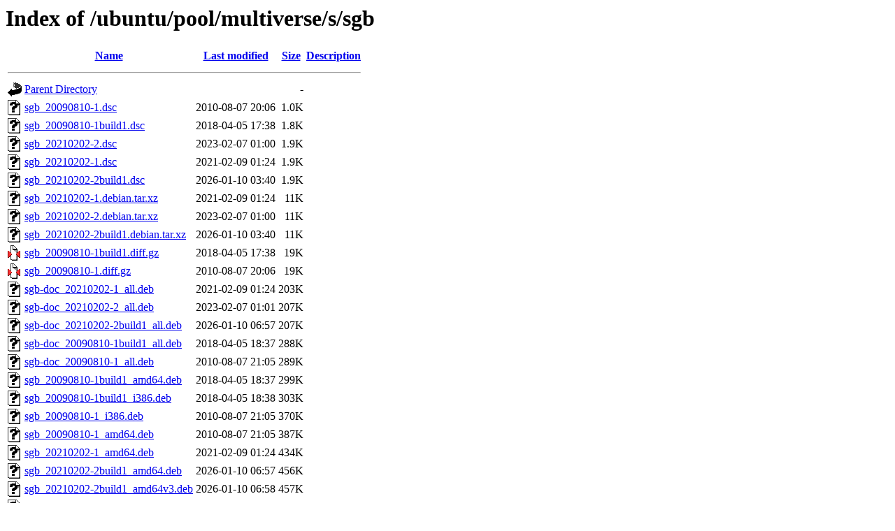

--- FILE ---
content_type: text/html;charset=UTF-8
request_url: https://kebo.pens.ac.id/ubuntu/pool/multiverse/s/sgb/?C=S;O=A
body_size: 1026
content:
<!DOCTYPE HTML PUBLIC "-//W3C//DTD HTML 3.2 Final//EN">
<html>
 <head>
  <title>Index of /ubuntu/pool/multiverse/s/sgb</title>
 </head>
 <body>
<h1>Index of /ubuntu/pool/multiverse/s/sgb</h1>
  <table>
   <tr><th valign="top"><img src="/icons/blank.gif" alt="[ICO]"></th><th><a href="?C=N;O=A">Name</a></th><th><a href="?C=M;O=A">Last modified</a></th><th><a href="?C=S;O=D">Size</a></th><th><a href="?C=D;O=A">Description</a></th></tr>
   <tr><th colspan="5"><hr></th></tr>
<tr><td valign="top"><img src="/icons/back.gif" alt="[PARENTDIR]"></td><td><a href="/ubuntu/pool/multiverse/s/">Parent Directory</a></td><td>&nbsp;</td><td align="right">  - </td><td>&nbsp;</td></tr>
<tr><td valign="top"><img src="/icons/unknown.gif" alt="[   ]"></td><td><a href="sgb_20090810-1.dsc">sgb_20090810-1.dsc</a></td><td align="right">2010-08-07 20:06  </td><td align="right">1.0K</td><td>&nbsp;</td></tr>
<tr><td valign="top"><img src="/icons/unknown.gif" alt="[   ]"></td><td><a href="sgb_20090810-1build1.dsc">sgb_20090810-1build1.dsc</a></td><td align="right">2018-04-05 17:38  </td><td align="right">1.8K</td><td>&nbsp;</td></tr>
<tr><td valign="top"><img src="/icons/unknown.gif" alt="[   ]"></td><td><a href="sgb_20210202-2.dsc">sgb_20210202-2.dsc</a></td><td align="right">2023-02-07 01:00  </td><td align="right">1.9K</td><td>&nbsp;</td></tr>
<tr><td valign="top"><img src="/icons/unknown.gif" alt="[   ]"></td><td><a href="sgb_20210202-1.dsc">sgb_20210202-1.dsc</a></td><td align="right">2021-02-09 01:24  </td><td align="right">1.9K</td><td>&nbsp;</td></tr>
<tr><td valign="top"><img src="/icons/unknown.gif" alt="[   ]"></td><td><a href="sgb_20210202-2build1.dsc">sgb_20210202-2build1.dsc</a></td><td align="right">2026-01-10 03:40  </td><td align="right">1.9K</td><td>&nbsp;</td></tr>
<tr><td valign="top"><img src="/icons/unknown.gif" alt="[   ]"></td><td><a href="sgb_20210202-1.debian.tar.xz">sgb_20210202-1.debian.tar.xz</a></td><td align="right">2021-02-09 01:24  </td><td align="right"> 11K</td><td>&nbsp;</td></tr>
<tr><td valign="top"><img src="/icons/unknown.gif" alt="[   ]"></td><td><a href="sgb_20210202-2.debian.tar.xz">sgb_20210202-2.debian.tar.xz</a></td><td align="right">2023-02-07 01:00  </td><td align="right"> 11K</td><td>&nbsp;</td></tr>
<tr><td valign="top"><img src="/icons/unknown.gif" alt="[   ]"></td><td><a href="sgb_20210202-2build1.debian.tar.xz">sgb_20210202-2build1.debian.tar.xz</a></td><td align="right">2026-01-10 03:40  </td><td align="right"> 11K</td><td>&nbsp;</td></tr>
<tr><td valign="top"><img src="/icons/compressed.gif" alt="[   ]"></td><td><a href="sgb_20090810-1build1.diff.gz">sgb_20090810-1build1.diff.gz</a></td><td align="right">2018-04-05 17:38  </td><td align="right"> 19K</td><td>&nbsp;</td></tr>
<tr><td valign="top"><img src="/icons/compressed.gif" alt="[   ]"></td><td><a href="sgb_20090810-1.diff.gz">sgb_20090810-1.diff.gz</a></td><td align="right">2010-08-07 20:06  </td><td align="right"> 19K</td><td>&nbsp;</td></tr>
<tr><td valign="top"><img src="/icons/unknown.gif" alt="[   ]"></td><td><a href="sgb-doc_20210202-1_all.deb">sgb-doc_20210202-1_all.deb</a></td><td align="right">2021-02-09 01:24  </td><td align="right">203K</td><td>&nbsp;</td></tr>
<tr><td valign="top"><img src="/icons/unknown.gif" alt="[   ]"></td><td><a href="sgb-doc_20210202-2_all.deb">sgb-doc_20210202-2_all.deb</a></td><td align="right">2023-02-07 01:01  </td><td align="right">207K</td><td>&nbsp;</td></tr>
<tr><td valign="top"><img src="/icons/unknown.gif" alt="[   ]"></td><td><a href="sgb-doc_20210202-2build1_all.deb">sgb-doc_20210202-2build1_all.deb</a></td><td align="right">2026-01-10 06:57  </td><td align="right">207K</td><td>&nbsp;</td></tr>
<tr><td valign="top"><img src="/icons/unknown.gif" alt="[   ]"></td><td><a href="sgb-doc_20090810-1build1_all.deb">sgb-doc_20090810-1build1_all.deb</a></td><td align="right">2018-04-05 18:37  </td><td align="right">288K</td><td>&nbsp;</td></tr>
<tr><td valign="top"><img src="/icons/unknown.gif" alt="[   ]"></td><td><a href="sgb-doc_20090810-1_all.deb">sgb-doc_20090810-1_all.deb</a></td><td align="right">2010-08-07 21:05  </td><td align="right">289K</td><td>&nbsp;</td></tr>
<tr><td valign="top"><img src="/icons/unknown.gif" alt="[   ]"></td><td><a href="sgb_20090810-1build1_amd64.deb">sgb_20090810-1build1_amd64.deb</a></td><td align="right">2018-04-05 18:37  </td><td align="right">299K</td><td>&nbsp;</td></tr>
<tr><td valign="top"><img src="/icons/unknown.gif" alt="[   ]"></td><td><a href="sgb_20090810-1build1_i386.deb">sgb_20090810-1build1_i386.deb</a></td><td align="right">2018-04-05 18:38  </td><td align="right">303K</td><td>&nbsp;</td></tr>
<tr><td valign="top"><img src="/icons/unknown.gif" alt="[   ]"></td><td><a href="sgb_20090810-1_i386.deb">sgb_20090810-1_i386.deb</a></td><td align="right">2010-08-07 21:05  </td><td align="right">370K</td><td>&nbsp;</td></tr>
<tr><td valign="top"><img src="/icons/unknown.gif" alt="[   ]"></td><td><a href="sgb_20090810-1_amd64.deb">sgb_20090810-1_amd64.deb</a></td><td align="right">2010-08-07 21:05  </td><td align="right">387K</td><td>&nbsp;</td></tr>
<tr><td valign="top"><img src="/icons/unknown.gif" alt="[   ]"></td><td><a href="sgb_20210202-1_amd64.deb">sgb_20210202-1_amd64.deb</a></td><td align="right">2021-02-09 01:24  </td><td align="right">434K</td><td>&nbsp;</td></tr>
<tr><td valign="top"><img src="/icons/unknown.gif" alt="[   ]"></td><td><a href="sgb_20210202-2build1_amd64.deb">sgb_20210202-2build1_amd64.deb</a></td><td align="right">2026-01-10 06:57  </td><td align="right">456K</td><td>&nbsp;</td></tr>
<tr><td valign="top"><img src="/icons/unknown.gif" alt="[   ]"></td><td><a href="sgb_20210202-2build1_amd64v3.deb">sgb_20210202-2build1_amd64v3.deb</a></td><td align="right">2026-01-10 06:58  </td><td align="right">457K</td><td>&nbsp;</td></tr>
<tr><td valign="top"><img src="/icons/unknown.gif" alt="[   ]"></td><td><a href="sgb_20210202-2_amd64.deb">sgb_20210202-2_amd64.deb</a></td><td align="right">2023-02-07 01:01  </td><td align="right">458K</td><td>&nbsp;</td></tr>
<tr><td valign="top"><img src="/icons/compressed.gif" alt="[   ]"></td><td><a href="sgb_20210202.orig.tar.gz">sgb_20210202.orig.tar.gz</a></td><td align="right">2021-02-09 01:24  </td><td align="right">482K</td><td>&nbsp;</td></tr>
<tr><td valign="top"><img src="/icons/compressed.gif" alt="[   ]"></td><td><a href="sgb_20090810.orig.tar.gz">sgb_20090810.orig.tar.gz</a></td><td align="right">2010-08-07 20:06  </td><td align="right">485K</td><td>&nbsp;</td></tr>
   <tr><th colspan="5"><hr></th></tr>
</table>
</body></html>
